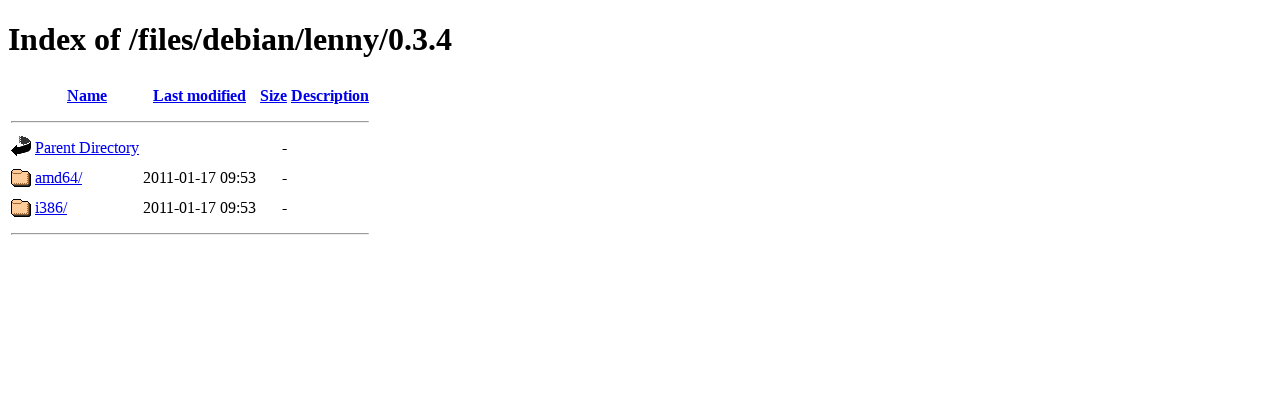

--- FILE ---
content_type: text/html;charset=UTF-8
request_url: https://weechat.org/files/debian/lenny/0.3.4/
body_size: 236
content:
<!DOCTYPE HTML PUBLIC "-//W3C//DTD HTML 4.01//EN" "http://www.w3.org/TR/html4/strict.dtd">
<html>
 <head>
  <title>Index of /files/debian/lenny/0.3.4</title>
 </head>
 <body>
<h1>Index of /files/debian/lenny/0.3.4</h1>
  <table>
   <tr><th valign="top"><img src="/icons/blank.gif" alt="[ICO]"></th><th><a href="?C=N;O=D">Name</a></th><th><a href="?C=M;O=A">Last modified</a></th><th><a href="?C=S;O=A">Size</a></th><th><a href="?C=D;O=A">Description</a></th></tr>
   <tr><th colspan="5"><hr></th></tr>
<tr><td valign="top"><img src="/icons/back.gif" alt="[PARENTDIR]"></td><td><a href="/files/debian/lenny/">Parent Directory</a></td><td>&nbsp;</td><td align="right">  - </td><td>&nbsp;</td></tr>
<tr><td valign="top"><img src="/icons/folder.gif" alt="[DIR]"></td><td><a href="amd64/">amd64/</a></td><td align="right">2011-01-17 09:53  </td><td align="right">  - </td><td>&nbsp;</td></tr>
<tr><td valign="top"><img src="/icons/folder.gif" alt="[DIR]"></td><td><a href="i386/">i386/</a></td><td align="right">2011-01-17 09:53  </td><td align="right">  - </td><td>&nbsp;</td></tr>
   <tr><th colspan="5"><hr></th></tr>
</table>
</body></html>
